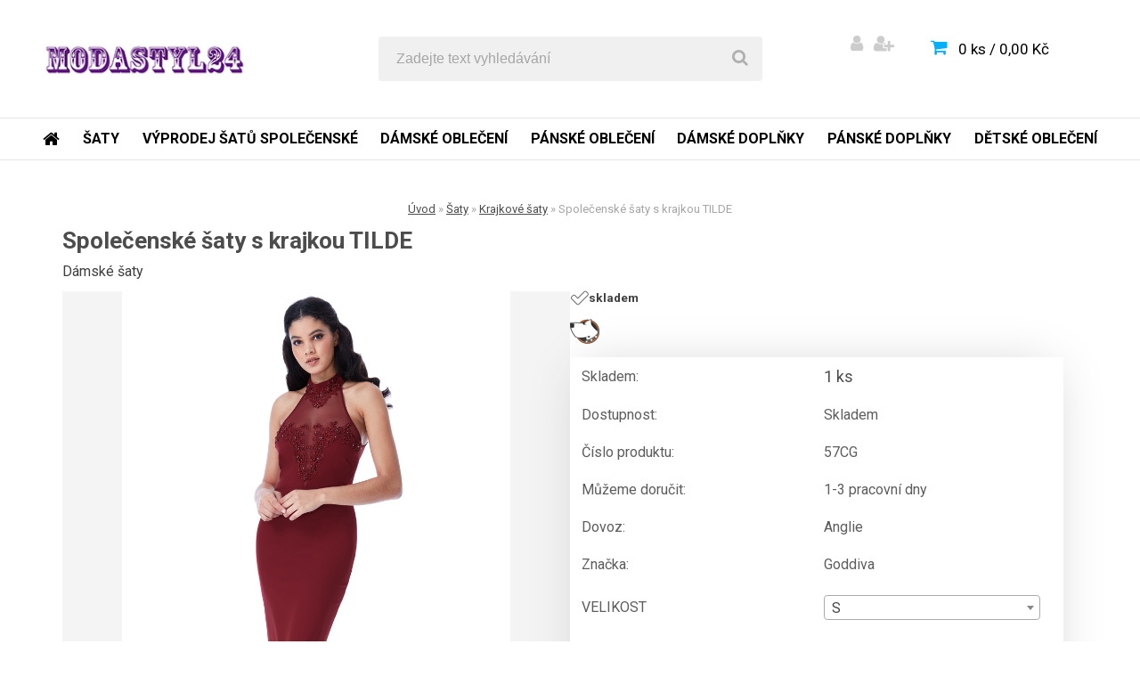

--- FILE ---
content_type: text/html; charset=utf-8
request_url: https://www.modastyl24.cz/Spolecenske-saty-s-krajkou-TILDE-d3223_16212264.htm?tab=description
body_size: 23402
content:

    <!DOCTYPE html>
    <html xmlns:og="http://ogp.me/ns#" xmlns:fb="http://www.facebook.com/2008/fbml" lang="cs" class="tmpl__carbon">
      <head>
          <script>
              window.cookie_preferences = getCookieSettings('cookie_preferences');
              window.cookie_statistics = getCookieSettings('cookie_statistics');
              window.cookie_marketing = getCookieSettings('cookie_marketing');

              function getCookieSettings(cookie_name) {
                  if (document.cookie.length > 0)
                  {
                      cookie_start = document.cookie.indexOf(cookie_name + "=");
                      if (cookie_start != -1)
                      {
                          cookie_start = cookie_start + cookie_name.length + 1;
                          cookie_end = document.cookie.indexOf(";", cookie_start);
                          if (cookie_end == -1)
                          {
                              cookie_end = document.cookie.length;
                          }
                          return unescape(document.cookie.substring(cookie_start, cookie_end));
                      }
                  }
                  return false;
              }
          </script>
                <title>Šaty | Společenské šaty s krajkou TILDE | modastyl24.cz</title>
        <script type="text/javascript">var action_unavailable='action_unavailable';var id_language = 'cs';var id_country_code = 'CZ';var language_code = 'cs-CZ';var path_request = '/request.php';var type_request = 'POST';var cache_break = "2524"; var enable_console_debug = false; var enable_logging_errors = false;var administration_id_language = 'cs';var administration_id_country_code = 'CZ';</script>          <script type="text/javascript" src="//ajax.googleapis.com/ajax/libs/jquery/1.8.3/jquery.min.js"></script>
          <script type="text/javascript" src="//code.jquery.com/ui/1.12.1/jquery-ui.min.js" ></script>
                  <script src="/wa_script/js/jquery.hoverIntent.minified.js?_=2025-01-30-11-13" type="text/javascript"></script>
        <script type="text/javascript" src="/admin/jscripts/jquery.qtip.min.js?_=2025-01-30-11-13"></script>
                  <script src="/wa_script/js/jquery.selectBoxIt.min.js?_=2025-01-30-11-13" type="text/javascript"></script>
                  <script src="/wa_script/js/bs_overlay.js?_=2025-01-30-11-13" type="text/javascript"></script>
        <script src="/wa_script/js/bs_design.js?_=2025-01-30-11-13" type="text/javascript"></script>
        <script src="/admin/jscripts/wa_translation.js?_=2025-01-30-11-13" type="text/javascript"></script>
        <link rel="stylesheet" type="text/css" href="/css/jquery.selectBoxIt.wa_script.css?_=2025-01-30-11-13" media="screen, projection">
        <link rel="stylesheet" type="text/css" href="/css/jquery.qtip.lupa.css?_=2025-01-30-11-13">
        
                  <script src="/wa_script/js/jquery.colorbox-min.js?_=2025-01-30-11-13" type="text/javascript"></script>
          <link rel="stylesheet" type="text/css" href="/css/colorbox.css?_=2025-01-30-11-13">
          <script type="text/javascript">
            jQuery(document).ready(function() {
              (function() {
                function createGalleries(rel) {
                  var regex = new RegExp(rel + "\\[(\\d+)]"),
                      m, group = "g_" + rel, groupN;
                  $("a[rel*=" + rel + "]").each(function() {
                    m = regex.exec(this.getAttribute("rel"));
                    if(m) {
                      groupN = group + m[1];
                    } else {
                      groupN = group;
                    }
                    $(this).colorbox({
                      rel: groupN,
                      slideshow:true,
                       maxWidth: "85%",
                       maxHeight: "85%",
                       returnFocus: false
                    });
                  });
                }
                createGalleries("lytebox");
                createGalleries("lyteshow");
              })();
            });</script>
          <script type="text/javascript">
      function init_products_hovers()
      {
        jQuery(".product").hoverIntent({
          over: function(){
            jQuery(this).find(".icons_width_hack").animate({width: "130px"}, 300, function(){});
          } ,
          out: function(){
            jQuery(this).find(".icons_width_hack").animate({width: "10px"}, 300, function(){});
          },
          interval: 40
        });
      }
      jQuery(document).ready(function(){

        jQuery(".param select, .sorting select").selectBoxIt();

        jQuery(".productFooter").click(function()
        {
          var $product_detail_link = jQuery(this).parent().find("a:first");

          if($product_detail_link.length && $product_detail_link.attr("href"))
          {
            window.location.href = $product_detail_link.attr("href");
          }
        });
        init_products_hovers();
        
        ebar_details_visibility = {};
        ebar_details_visibility["user"] = false;
        ebar_details_visibility["basket"] = false;

        ebar_details_timer = {};
        ebar_details_timer["user"] = setTimeout(function(){},100);
        ebar_details_timer["basket"] = setTimeout(function(){},100);

        function ebar_set_show($caller)
        {
          var $box_name = $($caller).attr("id").split("_")[0];

          ebar_details_visibility["user"] = false;
          ebar_details_visibility["basket"] = false;

          ebar_details_visibility[$box_name] = true;

          resolve_ebar_set_visibility("user");
          resolve_ebar_set_visibility("basket");
        }

        function ebar_set_hide($caller)
        {
          var $box_name = $($caller).attr("id").split("_")[0];

          ebar_details_visibility[$box_name] = false;

          clearTimeout(ebar_details_timer[$box_name]);
          ebar_details_timer[$box_name] = setTimeout(function(){resolve_ebar_set_visibility($box_name);},300);
        }

        function resolve_ebar_set_visibility($box_name)
        {
          if(   ebar_details_visibility[$box_name]
             && jQuery("#"+$box_name+"_detail").is(":hidden"))
          {
            jQuery("#"+$box_name+"_detail").slideDown(300);
          }
          else if(   !ebar_details_visibility[$box_name]
                  && jQuery("#"+$box_name+"_detail").not(":hidden"))
          {
            jQuery("#"+$box_name+"_detail").slideUp(0, function() {
              $(this).css({overflow: ""});
            });
          }
        }

        
        jQuery("#user_icon, #basket_icon").hoverIntent({
          over: function(){
            ebar_set_show(this);
            
          } ,
          out: function(){
            ebar_set_hide(this);
          },
          interval: 40
        });
        
        jQuery("#user_icon").click(function(e)
        {
          if(jQuery(e.target).attr("id") == "user_icon")
          {
            window.location.href = "https://www.modastyl24.cz/jahoda/e-login/";
          }
        });

        jQuery("#basket_icon").click(function(e)
        {
          if(jQuery(e.target).attr("id") == "basket_icon")
          {
            window.location.href = "https://www.modastyl24.cz/jahoda/e-basket/";
          }
        });
      
      });
    </script>        <meta http-equiv="Content-language" content="cs">
        <meta http-equiv="Content-Type" content="text/html; charset=utf-8">
        <meta name="language" content="czech">
        <meta name="keywords" content="společenské,šaty,krajkou,tilde">
        <meta name="description" content="Luxusní dlouhé společenské šaty Značky GODDIVA pro každou slavnostní příležitost - svatbu, ples, večírek atd. Přiléhavé šaty bez rukávů se zapínáním">
        <meta name="revisit-after" content="1 Days">
        <meta name="distribution" content="global">
        <meta name="expires" content="never">
                  <meta name="expires" content="never">
                    <link rel="previewimage" href="https://www.modastyl24.cz/fotky35717/fotos/_vyr__vyrp11_5191DR1237_wine_front_l.jpg" />
          <meta property="og:image" content=" www.facebook.com/modastyl24.cz" />
<meta property="og:image:secure_url" content=" www.facebook.com/modastyl24.cz" />
<meta property="og:image:type" content="image/jpeg" />

<meta name="google-site-verification" content="k8JTXGHn43vQKbb63FRsFBiHmivRZV0fzPv7b1jCkOQ"/>            <meta name="robots" content="index, follow">
                    <link rel="stylesheet" type="text/css" href="/css/lang_dependent_css/lang_cs.css?_=2025-01-30-11-13" media="screen, projection">
                <link rel='stylesheet' type='text/css' href='/wa_script/js/styles.css?_=2025-01-30-11-13'>
        <script language='javascript' type='text/javascript' src='/wa_script/js/javascripts.js?_=2025-01-30-11-13'></script>
        <script language='javascript' type='text/javascript' src='/wa_script/js/check_tel.js?_=2025-01-30-11-13'></script>
          <script src="/assets/javascripts/buy_button.js?_=2025-01-30-11-13"></script>
            <script type="text/javascript" src="/wa_script/js/bs_user.js?_=2025-01-30-11-13"></script>
        <script type="text/javascript" src="/wa_script/js/bs_fce.js?_=2025-01-30-11-13"></script>
        <script type="text/javascript" src="/wa_script/js/bs_fixed_bar.js?_=2025-01-30-11-13"></script>
        <script type="text/javascript" src="/bohemiasoft/js/bs.js?_=2025-01-30-11-13"></script>
        <script src="/wa_script/js/jquery.number.min.js?_=2025-01-30-11-13" type="text/javascript"></script>
        <script type="text/javascript">
            BS.User.id = 35717;
            BS.User.domain = "jahoda";
            BS.User.is_responsive_layout = true;
            BS.User.max_search_query_length = 50;
            BS.User.max_autocomplete_words_count = 5;

            WA.Translation._autocompleter_ambiguous_query = ' Hledavý výraz je pro našeptávač příliš obecný. Zadejte prosím další znaky, slova nebo pokračujte odesláním formuláře pro vyhledávání.';
            WA.Translation._autocompleter_no_results_found = ' Nebyly nalezeny žádné produkty ani kategorie.';
            WA.Translation._error = " Chyba";
            WA.Translation._success = " Nastaveno";
            WA.Translation._warning = " Upozornění";
            WA.Translation._multiples_inc_notify = '<p class="multiples-warning"><strong>Tento produkt je možné objednat pouze v násobcích #inc#. </strong><br><small>Vámi zadaný počet kusů byl navýšen dle tohoto násobku.</small></p>';
            WA.Translation._shipping_change_selected = " Změnit...";
            WA.Translation._shipping_deliver_to_address = " Zásilka bude doručena na zvolenou adresu";

            BS.Design.template = {
              name: "carbon",
              is_selected: function(name) {
                if(Array.isArray(name)) {
                  return name.indexOf(this.name) > -1;
                } else {
                  return name === this.name;
                }
              }
            };
            BS.Design.isLayout3 = true;
            BS.Design.templates = {
              TEMPLATE_ARGON: "argon",TEMPLATE_NEON: "neon",TEMPLATE_CARBON: "carbon",TEMPLATE_XENON: "xenon",TEMPLATE_AURUM: "aurum",TEMPLATE_CUPRUM: "cuprum",TEMPLATE_ERBIUM: "erbium",TEMPLATE_CADMIUM: "cadmium",TEMPLATE_BARIUM: "barium",TEMPLATE_CHROMIUM: "chromium",TEMPLATE_SILICIUM: "silicium",TEMPLATE_IRIDIUM: "iridium",TEMPLATE_INDIUM: "indium",TEMPLATE_OXYGEN: "oxygen",TEMPLATE_HELIUM: "helium",TEMPLATE_FLUOR: "fluor",TEMPLATE_FERRUM: "ferrum",TEMPLATE_TERBIUM: "terbium",TEMPLATE_URANIUM: "uranium",TEMPLATE_ZINCUM: "zincum",TEMPLATE_CERIUM: "cerium",TEMPLATE_KRYPTON: "krypton",TEMPLATE_THORIUM: "thorium",TEMPLATE_ETHERUM: "etherum",TEMPLATE_KRYPTONIT: "kryptonit",TEMPLATE_TITANIUM: "titanium",TEMPLATE_PLATINUM: "platinum"            };
        </script>
                  <script src="/js/progress_button/modernizr.custom.js"></script>
                      <link rel="stylesheet" type="text/css" href="/bower_components/owl.carousel/dist/assets/owl.carousel.min.css" />
            <link rel="stylesheet" type="text/css" href="/bower_components/owl.carousel/dist/assets/owl.theme.default.min.css" />
            <script src="/bower_components/owl.carousel/dist/owl.carousel.min.js"></script>
                    <link rel="stylesheet" type="text/css" href="//static.bohemiasoft.com/jave/style.css?_=2025-01-30-11-13" media="screen">
                    <link rel="stylesheet" type="text/css" href="/css/font-awesome.4.7.0.min.css" media="screen">
          <link rel="stylesheet" type="text/css" href="/sablony/nove/carbon/carbonblue/css/product_var3.css?_=2025-01-30-11-13" media="screen">
                    <link rel="stylesheet"
                type="text/css"
                id="tpl-editor-stylesheet"
                href="/sablony/nove/carbon/carbonblue/css/colors.css?_=2025-01-30-11-13"
                media="screen">

          <meta name="viewport" content="width=device-width, initial-scale=1.0">
          <link rel="stylesheet" 
                   type="text/css" 
                   href="https://static.bohemiasoft.com/custom-css/carbon.css?_1755245326" 
                   media="screen"><style type="text/css">
               <!--#site_logo{
                  width: 275px;
                  height: 100px;
                  background-image: url('/sablony/nove/carbon/carbonblue/images/logo.png?cache_time=1522418090');
                  background-repeat: no-repeat;
                  
                }html body .myheader { 
          
          border: black;
          background-repeat: repeat;
          background-position: 0px 0px;
          
        }#page_background{
                  
                  background-repeat: repeat;
                  background-position: 0px 0px;
                  background-color: transparent;
                }.bgLupa{
                  padding: 0;
                  border: none;
                }

 :root { 
 }
-->
                </style>          <link rel="stylesheet" type="text/css" href="/fotky35717/design_setup/css/user_defined.css?_=1503292016" media="screen, projection">
                    <script type="text/javascript" src="/admin/jscripts/wa_dialogs.js?_=2025-01-30-11-13"></script>
                <script type="text/javascript" src="/wa_script/js/search_autocompleter.js?_=2025-01-30-11-13"></script>
                <link rel="stylesheet" type="text/css" href="/assets/vendor/magnific-popup/magnific-popup.css" />
      <script src="/assets/vendor/magnific-popup/jquery.magnific-popup.js"></script>
      <script type="text/javascript">
        BS.env = {
          decPoint: ",",
          basketFloatEnabled: false        };
      </script>
      <script type="text/javascript" src="/node_modules/select2/dist/js/select2.min.js"></script>
      <script type="text/javascript" src="/node_modules/maximize-select2-height/maximize-select2-height.min.js"></script>
      <script type="text/javascript">
        (function() {
          $.fn.select2.defaults.set("language", {
            noResults: function() {return " Nenalezeny žádné položky"},
            inputTooShort: function(o) {
              var n = o.minimum - o.input.length;
              return " Prosím zadejte #N# nebo více znaků.".replace("#N#", n);
            }
          });
          $.fn.select2.defaults.set("width", "100%")
        })();

      </script>
      <link type="text/css" rel="stylesheet" href="/node_modules/select2/dist/css/select2.min.css" />
      <script type="text/javascript" src="/wa_script/js/countdown_timer.js?_=2025-01-30-11-13"></script>
      <script type="text/javascript" src="/wa_script/js/app.js?_=2025-01-30-11-13"></script>
      <script type="text/javascript" src="/node_modules/jquery-validation/dist/jquery.validate.min.js"></script>

      
          </head>
            <!-- Glami piXel -->
        <script>
            (function(f, a, s, h, i, o, n) {f['GlamiTrackerObject'] = i;
                f[i]=f[i]||function(){(f[i].q=f[i].q||[]).push(arguments)};o=a.createElement(s),
                    n=a.getElementsByTagName(s)[0];o.async=1;o.src=h;n.parentNode.insertBefore(o,n)
            })(window, document, 'script', '//www.glami.cz/js/compiled/pt.js', 'glami');
            glami('create', '4E93421B2C06E1777D50EF0BC199DB7A', 'cz');
            glami('track', 'PageView');
        </script>
        <!-- End Glami piXel -->
          <body class="lang-cs layout3 not-home page-product-detail page-product-3223 basket-empty vat-payer-y alternative-currency-n" >
        <a name="topweb"></a>
        
  <div id="responsive_layout_large"></div><div id="page">    <script type="text/javascript">
      var responsive_articlemenu_name = ' Menu';
      var responsive_eshopmenu_name = ' E-shop';
    </script>
        <div class="myheader">
            <div class="content">
            <div class="logo-wrapper">
            <a id="site_logo" href="//www.modastyl24.cz" class="mylogo" aria-label="Logo"></a>
    </div>
                <div id="search">
      <form name="search" id="searchForm" action="/search-engine.htm" method="GET" enctype="multipart/form-data">
        <label for="q" class="title_left2"> Hľadanie</label>
        <p>
          <input name="slovo" type="text" class="inputBox" id="q" placeholder=" Zadejte text vyhledávání" maxlength="50">
          
          <input type="hidden" id="source_service" value="www.webareal.cz">
        </p>
        <div class="wrapper_search_submit">
          <input type="submit" class="search_submit" aria-label="search" name="search_submit" value="">
        </div>
        <div id="search_setup_area">
          <input id="hledatjak2" checked="checked" type="radio" name="hledatjak" value="2">
          <label for="hledatjak2">Hledat ve zboží</label>
          <br />
          <input id="hledatjak1"  type="radio" name="hledatjak" value="1">
          <label for="hledatjak1">Hledat v článcích</label>
                    <script type="text/javascript">
            function resolve_search_mode_visibility()
            {
              if (jQuery('form[name=search] input').is(':focus'))
              {
                if (jQuery('#search_setup_area').is(':hidden'))
                {
                  jQuery('#search_setup_area').slideDown(400);
                }
              }
              else
              {
                if (jQuery('#search_setup_area').not(':hidden'))
                {
                  jQuery('#search_setup_area').slideUp(400);
                }
              }
            }

            $('form[name=search] input').click(function() {
              this.focus();
            });

            jQuery('form[name=search] input')
                .focus(function() {
                  resolve_search_mode_visibility();
                })
                .blur(function() {
                  setTimeout(function() {
                    resolve_search_mode_visibility();
                  }, 1000);
                });

          </script>
                  </div>
      </form>
    </div>
          </div>
          </div>
    <div id="page_background">      <div class="hack-box"><!-- HACK MIN WIDTH FOR IE 5, 5.5, 6  -->
                  <div id="masterpage" ><!-- MASTER PAGE -->
              <div id="header">          </div><!-- END HEADER -->
          
  <div id="ebar" class="" >        <div id="ebar_set">
                <div id="user_icon">

                            <div id="user_detail">
                    <div id="user_arrow_tag"></div>
                    <div id="user_content_tag">
                        <div id="user_content_tag_bg">
                            <a href="/jahoda/e-login/"
                               class="elink user_login_text"
                                title="Přihlášení">
                               Přihlášení                            </a>
                            <a href="/jahoda/e-register/"
                               class="elink user-logout user_register_text"
                                title="Nová registrace">
                               Nová registrace                            </a>
                        </div>
                    </div>
                </div>
            
        </div>
        
                <div id="basket_icon" >
            <div id="basket_detail">
                <div id="basket_arrow_tag"></div>
                <div id="basket_content_tag">
                    <a id="quantity_tag" href="/jahoda/e-basket" rel="nofollow" class="elink">0 ks / 0,00&nbsp;Kč</a>
                                    </div>
            </div>
        </div>
                <a id="basket_tag"
           href="jahoda/e-basket"
           rel="nofollow"
           class="elink">
            <span id="basket_tag_left">&nbsp;</span>
            <span id="basket_tag_right">
                0 ks            </span>
        </a>
                </div></div>          <div id="aroundpage"><!-- AROUND PAGE -->
            
      <!-- LEFT BOX -->
      <div id="left-box">
              <div class="menu-typ-1" id="left_eshop">
                <p class="title_left_eshop">E-shop</p>
          
        <div id="inleft_eshop">
          <div class="leftmenu2">
                <ul class="root-eshop-menu">
            <li class="new-tmpl-home-button">
        <a href="//www.modastyl24.cz">
          <i class="fa fa-home" aria-hidden="true"></i>
        </a>
      </li>
              <li class="leftmenuDef category-menu-41 category-menu-order-1 category-menu-odd remove_point">
          <a href="/https/www-modastyl24-cz/Saty-c41-0-1-htm">            <strong>
              Šaty            </strong>
            </a>        </li>

            <ul class="eshop-submenu level-2">
            <li class="new-tmpl-home-button">
        <a href="//">
          <i class="fa fa-home" aria-hidden="true"></i>
        </a>
      </li>
              <li class="leftmenu2sub category-submenu-454 masonry_item remove_point">
          <a href="/https/www-modastyl24-cz/Retro-saty-c41-454-2-htm">            <strong>
              Retro šaty            </strong>
            </a>        </li>

                <li class="leftmenu2sub category-submenu-455 masonry_item remove_point">
          <a href="/https/www-modastyl24-cz/Plesove-saty-c41-455-2-htm">            <strong>
              Plesové šaty            </strong>
            </a>        </li>

                <li class="leftmenu2sub category-submenu-460 masonry_item remove_point">
          <a href="/https/www-modastyl24-cz/Saty-pro-plnostihle-c41-460-2-htm">            <strong>
              Šaty pro plnoštíhlé            </strong>
            </a>        </li>

                <li class="leftmenu2sub category-submenu-463 masonry_item remove_point">
          <a href="/Svatebni-saty-c41_463_2.htm">            <strong>
              Svatební šaty            </strong>
            </a>        </li>

                <li class="leftmenu2sub category-submenu-466 masonry_item remove_point">
          <a href="/Spolecenske-saty-c41_466_2.htm">            <strong>
              Společenské šaty            </strong>
            </a>        </li>

                <li class="leftmenu2Act category-submenu-469 masonry_item remove_point">
          <a href="/Krajkove-saty-c41_469_2.htm">            <strong>
              Krajkové šaty            </strong>
            </a>        </li>

                <li class="leftmenu2sub category-submenu-472 masonry_item remove_point">
          <a href="/Letni-saty-c41_472_2.htm">            <strong>
              Letní šaty            </strong>
            </a>        </li>

                <li class="leftmenu2sub category-submenu-481 masonry_item remove_point">
          <a href="/Tehotenske-saty-c41_481_2.htm">            <strong>
              Těhotenské šaty            </strong>
            </a>        </li>

            </ul>
      <style>
        #left-box .remove_point a::before
        {
          display: none;
        }
      </style>
            <li class="leftmenuDef category-menu-34 category-menu-order-2 category-menu-even remove_point">
          <a href="/VYPRODEJ-SATU-SPOLECENSKE-c34_0_1.htm">            <strong>
              VÝPRODEJ ŠATŮ SPOLEČENSKÉ            </strong>
            </a>        </li>

                <li class="leftmenuDef category-menu-27 category-menu-order-3 category-menu-odd remove_point">
          <a href="/DAMSKE-OBLECENI-c27_0_1.htm">            <strong>
              DÁMSKÉ OBLEČENÍ            </strong>
            </a>        </li>

                <li class="leftmenuDef category-menu-29 category-menu-order-4 category-menu-even remove_point">
          <a href="/PANSKE-OBLECENI-c29_0_1.htm">            <strong>
              PÁNSKÉ OBLEČENÍ            </strong>
            </a>        </li>

                <li class="leftmenuDef category-menu-28 category-menu-order-5 category-menu-odd remove_point">
          <a href="/Damske-doplnky-c28_0_1.htm">            <strong>
              Dámské doplňky            </strong>
            </a>        </li>

                <li class="leftmenuDef category-menu-39 category-menu-order-6 category-menu-even remove_point">
          <a href="/Panske-doplnky-c39_0_1.htm">            <strong>
              Pánské doplňky            </strong>
            </a>        </li>

                <li class="leftmenuDef category-menu-43 category-menu-order-7 category-menu-odd remove_point">
          <a href="/DETSKE-OBLECENI-c43_0_1.htm">            <strong>
              DĚTSKÉ OBLEČENÍ            </strong>
            </a>        </li>

            </ul>
      <style>
        #left-box .remove_point a::before
        {
          display: none;
        }
      </style>
              </div>
        </div>

        
        <div id="footleft1">
                  </div>

            </div>
            </div><!-- END LEFT BOX -->
      <div class="ds-center">      <div id="right-box"><!-- RIGHT BOX2 -->
              </div><!-- END RIGHT BOX -->
      </div>

            <hr class="hide">
                        <div id="centerpage2"><!-- CENTER PAGE -->
              <div id="incenterpage2"><!-- in the center -->
                        
        <!-- Glami piXel -->
        <script>
        glami('track', 'ViewContent', {
            content_type: 'product',
            item_ids: ['3223'], 
            product_names: ['Společenské šaty s krajkou TILDE'] 
        });
        </script>
        <!-- End Glami piXel -->
        <script type="text/javascript">
  var product_information = {
    id: '3223',
    name: 'Společenské šaty s krajkou TILDE',
    brand: '',
    price: '1899',
    category: 'Krajkové šaty',
  'variant': 'S, VÍNOVÁ',
    is_variant: true,
    variant_id: 16212264  };
</script>
        <div id="fb-root"></div>
    <script>(function(d, s, id) {
            var js, fjs = d.getElementsByTagName(s)[0];
            if (d.getElementById(id)) return;
            js = d.createElement(s); js.id = id;
            js.src = "//connect.facebook.net/ cs_CZ/all.js#xfbml=1&appId=";
            fjs.parentNode.insertBefore(js, fjs);
        }(document, 'script', 'facebook-jssdk'));</script>
      <script type="application/ld+json">
      {
        "@context": "http://schema.org",
        "@type": "Product",
                "name": "Společenské šaty s krajkou TILDE",
        "description": "Luxusní dlouhé společenské šaty Značky GODDIVA pro každou slavnostní příležitost - svatbu, ples, večírek atd. Přiléhavé šaty",
                "image": ["https://www.modastyl24.cz/fotky35717/fotos/_vyr__vyrp11_5191DR1237_wine_front_l.jpg",
"https://www.modastyl24.cz/fotky35717/fotos/_vyrp11_3223_vyrp11_5191DR1237_wine_front_l.jpg",
"https://www.modastyl24.cz/fotky35717/fotos/_vyrp12_3223_vyrp12_5191DR1237_wine_back_l.jpg",
"https://www.modastyl24.cz/fotky35717/fotos/_vyrp13_3223_vyrp13_5191DR1237_wine_dt_l.jpg"],
                "gtin13": "",
        "mpn": "",
        "sku": "57CG",
        "brand": "Goddiva",

        "offers": {
            "@type": "Offer",
            "availability": "https://schema.org/InStock",
            "price": "1899.00",
"priceCurrency": "CZK",
"priceValidUntil": "2036-01-30",
            "url": "https://www.modastyl24.cz/Spolecenske-saty-s-krajkou-TILDE-d3223_16212264.htm?tab=description"
        }
      }
</script>
              <script type="application/ld+json">
{
    "@context": "http://schema.org",
    "@type": "BreadcrumbList",
    "itemListElement": [
    {
        "@type": "ListItem",
        "position": 1,
        "item": {
            "@id": "https://www.modastyl24.cz",
            "name": "Home"
            }
    },     {
        "@type": "ListItem",
        "position": 2,
        "item": {
            "@id": "https://www.modastyl24.cz/Saty-c41_0_1.htm",
            "name": "Šaty"
        }
        },
     {
        "@type": "ListItem",
        "position": 3,
        "item": {
            "@id": "https://www.modastyl24.cz/Krajkove-saty-c41_469_2.htm",
            "name": "Krajkové šaty"
        }
        },
    {
        "@type": "ListItem",
        "position": 4,
        "item": {
            "@id": "https://www.modastyl24.cz/Spolecenske-saty-s-krajkou-TILDE-d3223_16212264.htm?tab=description",
            "name": "Společenské šaty s krajkou TILDE"
    }
    }
]}
</script>
          <script type="text/javascript" src="/wa_script/js/bs_variants.js?date=2462013"></script>
  <script type="text/javascript" src="/wa_script/js/rating_system.js"></script>
  <script type="text/javascript">
    <!--
    $(document).ready(function () {
      BS.Variants.register_events();
      BS.Variants.id_product = 3223;
    });

    function ShowImage2(name, width, height, domen) {
      window.open("/wa_script/image2.php?soub=" + name + "&domena=" + domen, "", "toolbar=no,scrollbars=yes,location=no,status=no,width=" + width + ",height=" + height + ",resizable=1,screenX=20,screenY=20");
    }
    ;
    // --></script>
  <script type="text/javascript">
    <!--
    function Kontrola() {
      if (document.theForm.autor.value == "") {
        document.theForm.autor.focus();
        BS.ui.popMessage.alert("Musíte vyplnit své jméno");
        return false;
      }
      if (document.theForm.email.value == "") {
        document.theForm.email.focus();
        BS.ui.popMessage.alert("Musíte vyplnit svůj email");
        return false;
      }
      if (document.theForm.titulek.value == "") {
        document.theForm.titulek.focus();
        BS.ui.popMessage.alert("Vyplňte název příspěvku");
        return false;
      }
      if (document.theForm.prispevek.value == "") {
        document.theForm.prispevek.focus();
        BS.ui.popMessage.alert("Zadejte text příspěvku");
        return false;
      }
      if (document.theForm.captcha.value == "") {
        document.theForm.captcha.focus();
        BS.ui.popMessage.alert("Opište bezpečnostní kód");
        return false;
      }
      if (jQuery("#captcha_image").length > 0 && jQuery("#captcha_input").val() == "") {
        jQuery("#captcha_input").focus();
        BS.ui.popMessage.alert("Opiště text z bezpečnostního obrázku");
        return false;
      }

      }

      -->
    </script>
          <script type="text/javascript" src="/wa_script/js/detail.js?date=2022-06-01"></script>
          <script type="text/javascript">
      product_price = "1899";
    product_price_non_ceil =   "1899";
    currency = "Kč";
    currency_position = "1";
    tax_subscriber = "a";
    ceny_jak = "0";
    desetiny = "2";
    dph = "21";
    currency_second = "";
    currency_second_rate = "0";
    lang = "";    </script>
          <script>
          related_click = false;
          $(document).ready(function () {
              $(".buy_btn").on("click", function(){
                    related_click = true;
              });

              $("#buy_btn, #buy_prg").on("click", function () {
                  var variant_selected_reload = false;
                  var url = window.location.href;
                  if (url.indexOf('?variant=not_selected') > -1)
                  {
                      url = window.location.href;
                  }
                  else
                  {
                      url = window.location.href + "?variant=not_selected";
                  }
                  if ($("#1SelectBoxIt").length !== undefined)
                  {
                      var x = $("#1SelectBoxIt").attr("aria-activedescendant");
                      if (x == 0)
                      {
                          variant_selected_reload = true;
                          document.cookie = "variantOne=unselected;path=/";
                      }
                      else
                      {
                          var id_ciselnik = $("#1SelectBoxItOptions #" + x).attr("data-val");
                          document.cookie = "variantOne=" + id_ciselnik + ";path=/";
                      }
                  }
                  else if ($("#1SelectBoxItText").length !== undefined)
                  {
                      var x = $("#1SelectBoxItText").attr("data-val");
                      if (x == 0)
                      {
                          variant_selected_reload = true;
                          document.cookie = "variantOne=unselected;path=/";
                      }
                      else
                      {
                          var id_ciselnik = $("#1SelectBoxItOptions #" + x).attr("data-val");
                          document.cookie = "variantOne=" + id_ciselnik + ";path=/";
                      }
                  }
                  if ($("#2SelectBoxIt").length !== undefined)
                  {
                      var x = $("#2SelectBoxIt").attr("aria-activedescendant");
                      if (x == 0)
                      {
                          variant_selected_reload = true;
                          document.cookie = "variantTwo=unselected;path=/";
                      }
                      else
                      {
                          var id_ciselnik = $("#2SelectBoxItOptions #" + x).attr("data-val");
                          document.cookie = "variantTwo=" + id_ciselnik + ";path=/";
                      }
                  }
                  else if ($("#2SelectBoxItText").length !== undefined)
                  {
                      var x = $("#2SelectBoxItText").attr("data-val");
                      if (x == 0)
                      {
                          variant_selected_reload = true;
                          document.cookie = "variantTwo=unselected;path=/";
                      }
                      else
                      {
                          var id_ciselnik = $("#2SelectBoxItOptions #" + x).attr("data-val");
                          document.cookie = "variantTwo=" + id_ciselnik + ";path=/";
                      }
                  }
                  if ($("#3SelectBoxIt").length !== undefined)
                  {
                      var x = $("#3SelectBoxIt").attr("aria-activedescendant");
                      if (x == 0)
                      {
                          variant_selected_reload = true;
                          document.cookie = "variantThree=unselected;path=/";
                      }
                      else
                      {
                          var id_ciselnik = $("#3SelectBoxItOptions #" + x).attr("data-val");
                          document.cookie = "variantThree=" + id_ciselnik + ";path=/";
                      }
                  }
                  else if ($("#3SelectBoxItText").length !== undefined)
                  {
                      var x = $("#3SelectBoxItText").attr("data-val");
                      if (x == 0)
                      {
                          variant_selected_reload = true;
                          document.cookie = "variantThree=unselected;path=/";
                      }
                      else
                      {
                          var id_ciselnik = $("#3SelectBoxItOptions #" + x).attr("data-val");
                          document.cookie = "variantThree=" + id_ciselnik + ";path=/";
                      }
                  }
                  if(variant_selected_reload == true)
                  {
                      jQuery("input[name=variant_selected]").remove();
                      window.location.replace(url);
                      return false;
                  }
              });
          });
      </script>
          <div id="wherei"><!-- wherei -->
            <p>
        <a href="/">Úvod</a>
        <span class="arrow">&#187;</span>
                           <a href="/Saty-c41_0_1.htm">Šaty</a>
                           <span class="arrow">&#187;</span>
                           <a href="/Krajkove-saty-c41_469_2.htm">Krajkové šaty</a>
                            <span class="arrow">&#187;</span>        <span class="active">Společenské šaty s krajkou TILDE</span>
      </p>
    </div><!-- END wherei -->
    <pre></pre>
        <div class="product-detail-container in-stock-y" > <!-- MICRODATA BOX -->
              <h1>Společenské šaty s krajkou TILDE</h1>
              <div class="detail-box-product" data-idn="208192125"><!--DETAIL BOX -->
                  <div class="product-status-place"><h2 class="second-product-name">Dámské šaty</h2>    <p class="product-status">
          </p>
    </div>                <div class="col-l"><!-- col-l-->
                        <div class="image"><!-- image-->
                                <a href="/fotky35717/fotos/_vyr__vyrp11_5191DR1237_wine_front_l.jpg"
                   rel="lytebox"
                   title="Společenské šaty s krajkou TILDE"
                   aria-label="Společenské šaty s krajkou TILDE">
                    <span class="img" id="magnify_src">
                      <img                               id="detail_src_magnifying_small"
                              src="/fotky35717/fotos/_vyr__vyrp11_5191DR1237_wine_front_l.jpg"
                              width="200" border=0
                              alt="Společenské šaty s krajkou TILDE"
                              title="Společenské šaty s krajkou TILDE">
                    </span>
                                        <span class="image_foot"><span class="ico_magnifier"
                                                     title="Společenské šaty s krajkou TILDE">&nbsp;</span></span>
                      
                                    </a>
                            </div>
              <!-- END image-->
              <div class="break"></div>
                      </div><!-- END col-l-->
        <div class="box-spc"><!-- BOX-SPC -->
          <div class="col-r"><!-- col-r-->
                          <div class="stock_yes">skladem</div>
                          <div class="break"><p>&nbsp;</p></div>
                          <div class="watchdog_opener watchdog_icon1"><a href="#" id="open_watch_dog"
                                                             title="Hlídací pes"><img
                          src="/images/watch_dog_small.png" alt="Hlídací pes"/></a></div>
                                      <div class="detail-info"><!-- detail info-->
              <form style="margin: 0pt; padding: 0pt; vertical-align: bottom;"
                    action="/buy-product.htm?pid=3223" method="post">
                                <table class="cart" width="100%">
                  <col>
                  <col width="9%">
                  <col width="14%">
                  <col width="14%">
                  <tbody>
                                      <tr class="before_variants product-stock">
                      <td width="35%" class="product-stock-text">Skladem:</td>
                      <td colspan="3" width="65%" class="price-value def_color product-stock-value">
                        <span class="fleft">
                            1 ks                        </span>
                        <input type="hidden" name="stock"
                               value="1">
                      </td>
                    </tr>
                                        <tr class="before_variants stock-line stock-line-stock_yes">
                      <td class="stock-label" width="35%">Dostupnost:</td>
                      <td colspan="3" width="65%" class="prices stock-cell">
                        <span class="fleft stock-text">Skladem</span>
                        <input type="hidden" name="availability"
                               value="Skladem">
                      </td>
                    </tr>
                                        <tr class="before_variants product-number">
                      <td width="35%" class="product-number-text">Číslo produktu: </td>
                      <td colspan="3" width="65%" class="prices product-number-text"><span class="fleft">
                            57CG</span>
                        <input type="hidden" name="number"
                               value="57CG">
                      </td>
                    </tr>
                                          <tr class="before_variants product-variants-1">
                        <td width="35%"
                            class="product-variants-text-1">Můžeme doručit:  </td>
                        <td colspan="3" width="65%" class="product-variants-value-1">
                                                            <span class="fleft">
                                    1-3 pracovní dny                                </span>
                                                          <input type="hidden"
                                 name="Můžeme doručit"
                                 value="1-3 pracovní dny">
                        </td>
                      </tr>
                                            <tr class="before_variants product-variants-2">
                        <td width="35%"
                            class="product-variants-text-2">Dovoz:  </td>
                        <td colspan="3" width="65%" class="product-variants-value-2">
                                                            <span class="fleft">
                                    Anglie                                </span>
                                                          <input type="hidden"
                                 name="Dovoz"
                                 value="Anglie">
                        </td>
                      </tr>
                                            <tr class="before_variants product-variants-3">
                        <td width="35%"
                            class="product-variants-text-3">Značka:  </td>
                        <td colspan="3" width="65%" class="product-variants-value-3">
                                                            <span class="fleft">
                                    Goddiva                                </span>
                                                          <input type="hidden"
                                 name="Značka"
                                 value="Goddiva">
                        </td>
                      </tr>
                                            <tr>
                        <td>VELIKOST</td>
                          
                          <td colspan="3" width="36%" class="prices ">
                            <span class="fleft">
                              <select name="1" id="1"
                                      class="variant public-select2-styled">
                                <option value="0" >Vyberte (4)</option>
                                                                    <option value="2" selected="selected">S</option>
                                                                        <option value="3">M</option>
                                                                        <option value="4">L</option>
                                                                        <option value="5">XL</option>
                                                                  </select>
                            </span>
                          </td>
                      </tr>
                                            <tr>
                        <td>BARVA</td>
                          
                          <td colspan="3" width="36%" class="prices ">
                            <span class="fleft">
                              <select name="2" id="2"
                                      class="variant public-select2-styled">
                                <option value="0" >Vyberte (1)</option>
                                                                    <option value="109" selected="selected">VÍNOVÁ</option>
                                                                  </select>
                            </span>
                          </td>
                      </tr>
                      
                          <tr class="product-total-vat">
                        <td class="name-price-novat product-total-text">naše cena bez DPH                          :
                        </td>
                        <td colspan="3" class="prices product-total-value">
                              <span class="price-novat fleft">
      1&nbsp;569,42&nbsp;Kč    </span>
    <input type="hidden" name="nase_cena" value="">
                            </td>
                      </tr>
                                            <tr class="total">
                        <td class="price-desc left">naše cena s DPH (21&nbsp;%):</td>
                        <td colspan="3" class="prices">
                          <div align="left" >
                                <span class="price-vat" content="CZK">
     <span class="price-value def_color" content="1899,00">
        1&nbsp;899,00&nbsp;Kč     </span>
    </span>
    <input type="hidden" name="nase_cena" value="">
                              </div>
                        </td>
                      </tr>
                                          <tr class="product-cart-info">
                      <td colspan="4">
                            <div class="fleft product-cart-info-text"><br>do košíku:</div>
    <div class="fright textright product-cart-info-value">
                          <input value="1" name="kusy" id="kusy" maxlength="6" size="6" type="text" data-product-info='{"count_type":0,"multiples":0}' class="quantity-input"  aria-label="kusy">
                <span class="count">&nbsp;
        ks      </span>&nbsp;
                        <input type="submit"
                 id="buy_btn"
                 class="product-cart-btn buy-button-action buy-button-action-17"
                 data-id="3223"
                 data-variant-id="16212264"
                 name="send_submit"
                 value="Koupit"
          >
          <input type="hidden" id="buy_click" name="buy_click" value="detail">
                      <br>
                </div>
                          </td>
                    </tr>
                                    </tbody>
                </table>
                <input type="hidden" name="variant_selected" value="16212264" /><input type="hidden" name="null_variant_value" value="S, VÍNOVÁ" /><input type="hidden" name="pageURL" value ="http://www.modastyl24.cz/Spolecenske-saty-s-krajkou-TILDE-d3223_16212264.htm?tab=description">              </form>
            </div><!-- END detail info-->
            <div class="break"></div>
          </div><!-- END col-r-->
        </div><!-- END BOX-SPC -->
              </div><!-- END DETAIL BOX -->
    </div><!-- MICRODATA BOX -->
    <div class="break"></div>
        <!--  more photo-->
    <div class="photogall">
              <a href="/fotky35717/fotos/_vyrp11_3223_vyrp11_5191DR1237_wine_front_l.jpg"
           rel="lyteshow[1]"
           class="image"
           title="1 - 1"
           aria-label="Společenské šaty s krajkou TILDE"
        >
            <img src="/fotky35717/fotos/_vyrp11_3223_vyrp11_5191DR1237_wine_front_l.jpg" width="140" border=0 alt="Společenské šaty s krajkou TILDE">
        </a>
                <a href="/fotky35717/fotos/_vyrp12_3223_vyrp12_5191DR1237_wine_back_l.jpg"
           rel="lyteshow[1]"
           class="image"
           title="1 - 2"
           aria-label="Společenské šaty s krajkou TILDE"
        >
            <img src="/fotky35717/fotos/_vyrp12_3223_vyrp12_5191DR1237_wine_back_l.jpg" width="140" border=0 alt="Společenské šaty s krajkou TILDE">
        </a>
                <a href="/fotky35717/fotos/_vyrp13_3223_vyrp13_5191DR1237_wine_dt_l.jpg"
           rel="lyteshow[1]"
           class="image"
           title="1 - 3"
           aria-label="Společenské šaty s krajkou TILDE"
        >
            <img src="/fotky35717/fotos/_vyrp13_3223_vyrp13_5191DR1237_wine_dt_l.jpg" width="140" border=0 alt="Společenské šaty s krajkou TILDE">
        </a>
            </div>
    <!-- END more photo-->
          <div class="break"></div>
          <a name="anch1"></a>
    <div class="aroundbookmark"><!-- AROUND bookmark-->
    <ul class="bookmark"><!-- BOOKMARKS-->
    <li class="selected"><a rel="nofollow" href="/Spolecenske-saty-s-krajkou-TILDE-d3223_16212264.htm?tab=description#anch1">Kompletní specifikace</a></li><li ><a rel="nofollow" href="/Spolecenske-saty-s-krajkou-TILDE-d3223_16212264.htm?tab=download#anch1">Ke stažení</a></li><li ><a rel="nofollow" href="/Spolecenske-saty-s-krajkou-TILDE-d3223_16212264.htm?tab=related#anch1">Související zboží</a></li><li ><a rel="nofollow" href="/Spolecenske-saty-s-krajkou-TILDE-d3223_16212264.htm?tab=comment#anch1">Komentáře (0)</a></li><li ><a rel="nofollow" href="/Spolecenske-saty-s-krajkou-TILDE-d3223_16212264.htm?tab=parameters#anch1">Parametry</a></li>    </ul>
    <div class="part selected" id="description"><!--description-->
    <div class="spc">
    <p>Luxusní dlouhé společenské šaty Značky GODDIVA pro každou slavnostní příležitost - svatbu, ples, večírek atd. Přiléhavé šaty bez rukávů se zapínáním na dva knoflíčky vzadu za krkem, na boku skrytý zip pro snadnější oblékání, vpředu ozdobeno krajkou a našitými korálky. Šaty vytváří dokonalou siluetu a budete v nich vypadat opravdu krásně.</p>
<p> </p>
<p>Materiál: 95% polyester, 5% elastan</p>
<p>Barva: vínová</p>
<div>
<div>
<p> </p>
<div>
<div>
<p> </p>
<table border="1" cellspacing="0" cellpadding="0">
<tbody>
<tr>
<td width="51">
<p>EU</p>
</td>
<td width="51">
<p>US</p>
</td>
<td width="51">
<p>AU</p>
<p>UK</p>
</td>
<td width="117">
<p>Prsa</p>
</td>
<td width="117">
<p>Pas</p>
</td>
<td width="117">
<p>Boky</p>
</td>
<td width="66">
<p>Délka</p>
</td>
</tr>
<tr>
<td width="51">
<p>S(36)</p>
</td>
<td width="51">
<p>06</p>
</td>
<td width="51">
<p>08</p>
</td>
<td width="117">
<p>85-88 cm</p>
</td>
<td width="117">
<p>62-69 cm</p>
</td>
<td width="117">
<p>90-95 cm</p>
</td>
<td width="66">
<p>155 cm</p>
</td>
</tr>
<tr>
<td width="51">
<p>M(38)</p>
</td>
<td width="51">
<p>08</p>
</td>
<td width="51">
<p>10</p>
</td>
<td width="117">
<p>87-90 cm</p>
</td>
<td width="117">
<p>68-74 cm</p>
</td>
<td width="117">
<p>94-98 cm</p>
</td>
<td width="66">
<p>155 cm</p>
</td>
</tr>
<tr>
<td width="51">
<p>L(40)</p>
</td>
<td width="51">
<p>10</p>
</td>
<td width="51">
<p>12</p>
</td>
<td width="117">
<p>90-93 cm</p>
</td>
<td width="117">
<p>72-78 cm</p>
</td>
<td width="117">
<p>96-102 cm</p>
</td>
<td width="66">
<p>155 cm</p>
</td>
</tr>
<tr>
<td width="51">
<p>XL(42)</p>
</td>
<td width="51">
<p>12</p>
</td>
<td width="51">
<p>14</p>
</td>
<td width="117">
<p>92-97 cm</p>
</td>
<td width="117">
<p>76-81 cm</p>
</td>
<td width="117">
<p>98-106 cm</p>
</td>
<td width="66">
<p>155 cm</p>
</td>
</tr>
</tbody>
</table>
</div>
<p> </p>
</div>
<p> </p>
</div>
</div>    </div>
  </div><!-- END description-->
<div class="part bookmark-hide"  id="comment"><!--comment -->
    <script type="text/javascript">
<!--
function Kontrola ()
{
   if (document.theForm.autor.value == "")
   {
      document.theForm.autor.focus();
      BS.ui.popMessage.alert("Musíte vyplnit své jméno");
      return false;
   }
   if (document.theForm.email2.value == "")
   {
      document.theForm.email2.focus();
      BS.ui.popMessage.alert("Musíte vyplnit svůj email");
      return false;
   }
   if (document.theForm.titulek.value == "")
   {
      document.theForm.titulek.focus();
      BS.ui.popMessage.alert("Vyplňte název příspěvku");
      return false;
   }
   if (document.theForm.prispevek.value == "")
   {
      document.theForm.prispevek.focus();
      BS.ui.popMessage.alert("Zadejte text příspěvku");
      return false;
   }
        if(!document.theForm.comment_gdpr_accept.checked)
     {
       BS.ui.popMessage.alert(" Je nutné odsouhlasit zpracování osobních údajů");
       return false;
     }
         if(jQuery("#captcha_image").length > 0 && jQuery("#captcha_input").val() == ""){
     jQuery("#captcha_input").focus();
     BS.ui.popMessage.alert("Opiště text z bezpečnostního obrázku");
     return false;
   }
}
-->
</script>
  <a name="anch13223"></a>
  <div class="spc">
    <h4>NÁZORY A DOTAZY NÁVŠTĚVNÍKŮ</h4>
  <table width="100%" cellspacing=0 cellpadding=2 border=0 class="comments" >
  <tr ><td colspan=4 >Nebyl zatím přidán žádný názor. Přidejte svůj názor nebo dotaz jako první.  <br>
  <p class="fright"><a class="button_new_discussion wa-button" rel="nofollow" href="/Spolecenske-saty-s-krajkou-TILDE-d3223.htm?action=add_comment#anch13223">
      Přidat komentář</a></p>
  </td></tr>  </table>
  </div><!--END spc -->

  </div><!-- END comment -->

<div class="part bookmark-hide" id="parameters"><!--parameters-->
    <div class="spc">
    <table class="comments detail_params_tables" id="parameters_table_tab" cellspacing="0" cellpadding="0">        <tr class="light params_row" id="parameter_row_656831">
          <td class="param_name_cells">Velikost:  </td>
          <td class="param_value_cells" colspan="3" width="65%">
                          <span class="param_values">S</span>
                        <input type="hidden" name="Velikost" value="S">
          </td>
        </tr>
                <tr class="dark params_row" id="parameter_row_656832">
          <td class="param_name_cells">Barva:  </td>
          <td class="param_value_cells" colspan="3" width="65%">
                          <span class="param_values">VÍNOVÁ</span>
                        <input type="hidden" name="Barva" value="VÍNOVÁ">
          </td>
        </tr>
                <tr class="light params_row" id="parameter_row_656847">
          <td class="param_name_cells">Délka šatů:  </td>
          <td class="param_value_cells" colspan="3" width="65%">
                          <span class="param_values">dlouhé</span>
                        <input type="hidden" name="Délka šatů" value="dlouhé">
          </td>
        </tr>
                <tr class="dark params_row" id="parameter_row_656849">
          <td class="param_name_cells">Délka rukávu:  </td>
          <td class="param_value_cells" colspan="3" width="65%">
                          <span class="param_values">bez rukávu</span>
                        <input type="hidden" name="Délka rukávu" value="bez rukávu">
          </td>
        </tr>
                <tr class="light params_row" id="parameter_row_781092">
          <td class="param_name_cells">Glami%materiál:  </td>
          <td class="param_value_cells" colspan="3" width="65%">
                          <span class="param_values">{{polyester,95%}},{{elasten,5%}}</span>
                        <input type="hidden" name="Glami%materiál" value="{{polyester,95%}},{{elasten,5%}}">
          </td>
        </tr>
        </table>    </div>
  </div><!-- END parameters-->
    </div><!-- END AROUND bookmark , BOOKMARKS -->
      <br>    <ul class="bookmark"><!-- BOOKMARKS-->
      <li class=" selected"><a>Naposledy prohlížené produkty</a></li>
    </ul>
    <div class="under_bookm"></div>
    <div class="break"></div>
        <div          class="product tab_img160 image_first one-preview-image in-stock-y"
         data-name="Dámské plavky/bikiny "
         data-id="3549"
        >
            <!-- PRODUCT BOX -->
      <div class="productBody">
                  <div class="img_box">
            <a href="/Damske-plavky-bikiny-d3549.htm"
               data-id="3549"
               data-location="category_page"
               data-variant-id="0"
               class="product-box-link"
            >
              <img  alt="Dámské plavky/bikiny "
                 title="Dámské plavky/bikiny "
                 rel="3549"
                 src="/fotky35717/fotos/_vyr_3549_vyrp11_4885nove2-003.jpg"
                 class="">
                            <img src="/images/empty.gif" width="130" height="40" alt="empty"></a>
                      </div>
                      <div class="productTitle">
              <div class="productTitleContent">
                <a href="/Damske-plavky-bikiny-d3549.htm"
                                       data-id="3549"
                   data-location="category_page"
                   data-variant-id="0"
                   class="product-box-link"
                >Dámské plavky/bikiny </a>
              </div>
                          </div>
                    <div class="break"></div>
                        <div class="productPriceBox" >
                    <div class="productPriceSmall">&nbsp;</div><br>
          <div class="productPrice">
                        <span class="our_price_text">naše cena</span> <span class="product_price_text">299,00&nbsp;Kč</span>          </div><br>
                      <div class="stock_yes">skladem</div>
                    </div>
        <div class="clear"></div>
      </div>
      <div class="productFooter">
        <div class="productFooterContent">
                    </div>
              </div>
          </div>
    <hr class="hide">            <hr class="hide">
          <div          class="product tab_img160 image_first one-preview-image in-stock-y"
         data-name="Luxusní dlouhé šaty Koucla"
         data-id="1394"
        >
            <!-- PRODUCT BOX -->
      <div class="productBody">
                  <div class="img_box">
            <a href="/Luxusni-dlouhe-saty-Koucla-d1394.htm"
               data-id="1394"
               data-location="category_page"
               data-variant-id="0"
               class="product-box-link"
            >
              <img  alt="Luxusní dlouhé šaty Koucla"
                 title="Luxusní dlouhé šaty Koucla"
                 rel="1394"
                 src="/fotky35717/fotos/_vyr_1394_vyrp11_2665eeSexy_Koucla_evening_dress__Color_BLACK_Size_L_0000IN50569_SCHWARZ_27-1.jpg"
                 class="">
                            <img src="/images/empty.gif" width="130" height="0" alt="empty"></a>
                      </div>
                      <div class="productTitle">
              <div class="productTitleContent">
                <a href="/Luxusni-dlouhe-saty-Koucla-d1394.htm"
                                       data-id="1394"
                   data-location="category_page"
                   data-variant-id="0"
                   class="product-box-link"
                >Luxusní dlouhé šaty Koucla</a>
              </div>
                          </div>
                    <div class="break"></div>
                        <div class="productPriceBox" >
                    <div class="productPriceSmall">&nbsp;</div><br>
          <div class="productPrice">
                        <span class="our_price_text">naše cena</span> <span class="product_price_text">1&nbsp;390,00&nbsp;Kč</span>          </div><br>
                      <div class="stock_yes">skladem</div>
                    </div>
        <div class="clear"></div>
      </div>
      <div class="productFooter">
        <div class="productFooterContent">
                    </div>
              </div>
          </div>
    <hr class="hide">            <hr class="hide">
          <div          class="product tab_img160 image_first one-preview-image in-stock-y"
         data-name="Dámské džíny s laclem a děrováním "
         data-id="2920"
        >
            <!-- PRODUCT BOX -->
      <div class="productBody">
                  <div class="img_box">
            <a href="/Damske-dziny-s-laclem-a-derovanim-d2920.htm"
               data-id="2920"
               data-location="category_page"
               data-variant-id="0"
               class="product-box-link"
            >
              <img  alt="Dámské džíny s laclem a děrováním "
                 title="Dámské džíny s laclem a děrováním "
                 rel="2920"
                 src="/fotky35717/fotos/_vyr_2920_vyr__vyrp11_4725kliuz104.jpg"
                 class="">
                            <img src="/images/empty.gif" width="130" height="0" alt="empty"></a>
                      </div>
                      <div class="productTitle">
              <div class="productTitleContent">
                <a href="/Damske-dziny-s-laclem-a-derovanim-d2920.htm"
                                       data-id="2920"
                   data-location="category_page"
                   data-variant-id="0"
                   class="product-box-link"
                >Dámské džíny s laclem a děrováním </a>
              </div>
                          </div>
                    <div class="break"></div>
                        <div class="productPriceBox" >
                    <div class="productPriceSmall">&nbsp;</div><br>
          <div class="productPrice">
                        <span class="our_price_text">naše cena</span> <span class="product_price_text">999,00&nbsp;Kč</span>          </div><br>
                      <div class="stock_yes">skladem</div>
                    </div>
        <div class="clear"></div>
      </div>
      <div class="productFooter">
        <div class="productFooterContent">
                    </div>
              </div>
          </div>
    <hr class="hide">          <div class="break home_products_break"></div>
                <br><div class="clear"></div>              </div><!-- end in the center -->
              <div class="clear"></div>
                         </div><!-- END CENTER PAGE -->
            <div class="clear"></div>

            
                      </div><!-- END AROUND PAGE -->

          <div id="footer" ><!-- FOOTER -->

                          </div><!-- END FOOTER -->
                      </div><!-- END PAGE -->
        </div><!-- END HACK BOX -->
          </div>          <div id="und_footer" align="center">
        <script type="text/javascript">

                /* <![CDATA[ */

                var seznam_retargeting_id = 47447;

                /* ]]> */

</script>

<script type="text/javascript" src="//c.imedia.cz/js/retargeting.js"></script>

<div id="fb-root"></div>
<script async defer crossorigin="anonymous" src="https://connect.facebook.net/cs_CZ/sdk.js#xfbml=1&version=v6.0&appId=1736218746699110&autoLogAppEvents=1"></script>
<div class="fb-page" data-href="https://www.facebook.com/boubelkafashion/" data-tabs="timeline" data-width="" data-height="" data-small-header="false" data-adapt-container-width="true" data-hide-cover="false" data-show-facepile="true"></div>




<script>
$(document).ready(function(){

    var native_width = 0;
    var native_height = 0;
    $( "#magnify_src" ).append( "<div class='detail_src_magnifying_large'></div>");

    $("#magnify_src").mousemove(function(e){
            if(!native_width && !native_height)
            {
                var image_object = new Image();
                image_object.src = $("#detail_src_magnifying_small").attr("src");
                $('.detail_src_magnifying_large').css("background", "url("+image_object.src+") no-repeat #000");
                native_width = image_object.width;
                native_height = image_object.height;
            }
            else
            {
                var magnify_offset = $(this).offset();
                var mx = e.pageX - magnify_offset.left;
                var my = e.pageY - magnify_offset.top;

                if(mx < $(this).width() && my < $(this).height() && mx > 0 && my > 0)
                {
                    $(".detail_src_magnifying_large").fadeIn(100);
                }
                else
                {
                    $(".detail_src_magnifying_large").fadeOut(100);
                }

                if($(".detail_src_magnifying_large").is(":visible"))
                {
                    var rx = Math.round(mx/$(".img").width()*native_width - $(".detail_src_magnifying_large").width()/2)*-1;
                    var ry = Math.round(my/$(".img").height()*native_height - $(".detail_src_magnifying_large").height()/2)*-1;
                    var bgp = rx + "px " + ry + "px";

                            var px = mx - $(".detail_src_magnifying_large").width()/2;
                            var py = my - $(".detail_src_magnifying_large").height()/2;
                            $(".detail_src_magnifying_large").css({left: px, top: py, backgroundPosition: bgp});
                }
            }
    });
    

});

</script>
<style>
.detail_src_magnifying_large {
	width: 220px; height: 220px;
	position: absolute;
	border-radius: 100%;
	box-shadow: 0 0 0 7px rgba(255, 255, 255, 0.85), 
	0 0 7px 7px rgba(0, 0, 0, 0.25), 
	inset 0 0 40px 2px rgba(0, 0, 0, 0.25);
	display: none;
    z-index: 9999;
}    
#magnify_src{
    display: table-cell;
    text-align: center;
    vertical-align: middle;
    position: relative;
}  
</style>


<meta name="p:domain_verify" content="303f289323b510d2367470377c9bb0a0"/>

 
      </div>
          <div class="moje_paticka02">
            <div class="paticka_obsah">
                <div class="sloupec_01">
                    <h3>Kategorie</h3>
                        <!--[if IE 6]>
    <style>
    #main-menu ul ul{visibility:visible;}
    </style>
    <![endif]-->

    
    <div id=""><!-- TOPMENU -->
            <div id="new_template_row" class="split">
                 <ul>
            <li class="eshop-menu-home">
              <a href="//www.modastyl24.cz" class="top_parent_act" aria-label="Homepage">
                              </a>
            </li>
          </ul>
          
<ul><li class="eshop-menu-7 eshop-menu-order-1 eshop-menu-odd"><a href="/RECENZE-a7_0.htm"  class="top_parent">RECENZE</a>
</li></ul>
<ul><li class="eshop-menu-3 eshop-menu-order-2 eshop-menu-even"><a href="/OBCHODNI-PODMINKY-a3_0.htm"  class="top_parent">OBCHODNÍ PODMÍNKY</a> <ul><!--[if lte IE 7]><table><tr><td><![endif]--> <li class="eshop-submenu-3"><a href="/MOZNOSTI-VRACENI-a3_3.htm" >MOŽNOSTI VRÁCENÍ </a></li> <!--[if lte IE 7]></td></tr></table><![endif]--></ul> 
</li></ul>
<ul><li class="eshop-menu-9 eshop-menu-order-3 eshop-menu-odd"><a href="/OCHRANA-OSOBNICH-UDAJU-a9_0.htm"  class="top_parent">OCHRANA OSOBNÍCH ÚDAJŮ</a>
</li></ul>
<ul><li class="eshop-menu-4 eshop-menu-order-4 eshop-menu-even"><a href="/DOPRAVA-A-PLATEBNI-PODMINKY-a4_0.htm"  class="top_parent">DOPRAVA A PLATEBNÍ PODMÍNKY</a>
</li></ul>
<ul><li class="eshop-menu-2 eshop-menu-order-5 eshop-menu-odd"><a href="/KONTAKTY-a2_0.htm"  class="top_parent">KONTAKTY</a>
</li></ul>
<ul><li class="eshop-menu-8 eshop-menu-order-6 eshop-menu-even"><a href="/UDRZBA-TEXTILU-SYMBOLY-a8_0.htm"  class="top_parent">ÚDRŽBA TEXTILU - SYMBOLY</a>
</li></ul>
<ul><li class="eshop-menu-6 eshop-menu-order-7 eshop-menu-odd"><a href="/TABULKA-DAMSKYCH-VELIKOSTI-a6_0.htm"  class="top_parent">TABULKA DÁMSKÝCH VELIKOSTÍ</a>
</li></ul>      </div>
    </div><!-- END TOPMENU -->
                    </div>
                <div class="sloupec_02">
                    <h3>E-shop</h3><div class="split"> <a href="/https/www-modastyl24-cz/Saty-c41-0-1-htm">Šaty</a> <a href="/VYPRODEJ-SATU-SPOLECENSKE-c34_0_1.htm">VÝPRODEJ ŠATŮ SPOLEČENSKÉ</a> <a href="/DAMSKE-OBLECENI-c27_0_1.htm">DÁMSKÉ OBLEČENÍ</a> <a href="/PANSKE-OBLECENI-c29_0_1.htm">PÁNSKÉ OBLEČENÍ</a> <a href="/Damske-doplnky-c28_0_1.htm">Dámské doplňky</a> <a href="/Panske-doplnky-c39_0_1.htm">Pánské doplňky</a> <a href="/DETSKE-OBLECENI-c43_0_1.htm">DĚTSKÉ OBLEČENÍ</a></div>                </div>
                <div class="sloupec_04">
                    <h3>KONTAKTY</h3><p><span class="new-footer-box-row"> </span>Svatava Smolárková-ADRIA</p><p><span class="new-footer-box-row">Adresa: </span> Jasanová 442/18, Štěpánkovice</p><p><span class="new-footer-box-row">PSČ: </span>74728</p><p><span class="new-footer-box-row">Email: </span> infomodastyl24@seznam.cz</p><p><span class="new-footer-box-row">Telefon: </span>420 606 557 282</p><p><span class="new-footer-box-row"> </span>infomodastyl24@seznam.cz</p>                </div>
            </div>
                <div id="left2"><!-- left2 -->
      <div id="inleft2"><!-- in left2 -->
        <div class="newsletter_box"><!-- newsletter_widget -->
          <form name="newsletter" action="/jahoda/newsletter-add" method="post" enctype="multipart/form-data">
            <label for="newsletter_mail" class="title_left2"> Zaslat newsletter</label>
            <p class="wrapper_newsletter">
              <input name="newsletter_mail" type="text" value="@" class="inputBox" id="newsletter_mail" >
                            <span class="wrapper_newsletter_submit">
                <input type="submit" name="newsletter_submit" aria-label="newsletter" value="" id="newsletter_submit">
              </span>
                        </p>
                    <p class="gdpr-newsletter-wrapper">
                        <input type="checkbox" class="gdpr-newsletter-accept" name="gdpr_accept" value="1" id="gdprAccept_697ca48435876" />
            <label for="gdprAccept_697ca48435876">
               Souhlasím se <a href="/fotky35717/gdpr/docs/2018_05_23_215138_1_271752_a1__ask_CZ-GDPR--1.pdf" target="_blank" data-tip data-tip-content="gdprShortTerms_697ca484358a2" data-tip-options='{"showArrow":false,"class":"terms-tooltip"}'>zpracováním osobních údajů</a> pro zasílání <strong>newsletteru</strong>.            </label>
          </p>
                    <div class="tip-content terms-content" id="gdprShortTerms_697ca484358a2">
            Podmínky ochrany osobních údajů<br />
Zákonným důvodem zpracování Vašich osobních údajů je Váš souhlas dávaný tímto správci ve smyslu čl. 6 odst. 1 písm. a) Nařízení Evropského parlamentu a Rady 2016/679 o ochraně fyzických osob v souvislosti se zpracováním osobních údajů a o volném pohybu těchto údajů a o zrušení směrnice 95/46/ES. Účelem zpracování Vašich osobních údajů je zasílání daňových dokladů za pronájem systému, obchodních sdělení a činění jiných marketingových aktivit správcem vůči Vaší osobě.          </div>
          <script>
            WA.Translation._error_empty_field = " Toto pole nesmí být prázdné";
            WA.Translation._error_invalid_mail = " E-mailová adresa je v nesprávném formátu";
          </script>
                                <div class="captcha-box hidden">
              <script type="text/javascript">
          if(!BS.captcha) BS.captcha = {};
          BS.captcha["_captcha_2"] = function(e) {
            var $request = BS.extend(BS.Request.$default, {
              data: {action: 'Gregwar_captcha_reload', field: "_captcha_2"},
              success: function($data) {
                jQuery("#imgCaptcha_697ca48435907").attr("src", $data.report);
              }
            });
            $.ajax($request);
          };
          $(document).on("click", "#redrawCaptcha_697ca48435907", function(e) {
            e.preventDefault();
            BS.captcha["_captcha_2"](e);
          });
        </script>
        <div class="captcha-container">
          <div class="captcha-input">
            <label for="inputCaptcha_697ca48435907"> Opište text z obrázku: *</label>
            <div class="captcha-input">
              <input type="text" id="inputCaptcha_697ca48435907" name="_captcha_2" autocomplete="off" />
            </div>
          </div>
          <div class="captcha-image">
            <img src="[data-uri]" id="imgCaptcha_697ca48435907" alt="captcha" />
            <a href="" id="redrawCaptcha_697ca48435907">Nový obrázek</a>
          </div>
        </div>            </div>
                      </form>
        </div><!-- end newsletter_widget -->
      </div><!-- end inleft2 -->
    </div><!-- end left2 -->
                <div class="moje_paticka_vytvoreno">
                <div class="copyright">
                    <p>Vytvořeno systémem <a href="http://www.webareal.cz" target="_blank">www.webareal.cz</a></p>
                </div>
            </div>
                    </div>
            </div>
  
  <script language="JavaScript" type="text/javascript">
$(window).ready(function() {
//	$(".loader").fadeOut("slow");
});
      function init_lupa_images()
    {
      if(jQuery('img.lupa').length)
      {
        jQuery('img.lupa, .productFooterContent').qtip(
        {
          onContentUpdate: function() { this.updateWidth(); },
          onContentLoad: function() { this.updateWidth(); },
          prerender: true,
          content: {
            text: function() {

              var $pID = '';

              if($(this).attr('rel'))
              {
                $pID = $(this).attr('rel');
              }
              else
              {
                $pID = $(this).parent().parent().find('img.lupa').attr('rel');
              }

              var $lupa_img = jQuery(".bLupa"+$pID+":first");

              if(!$lupa_img.length)
              { // pokud neni obrazek pro lupu, dame obrazek produktu
                $product_img = $(this).parent().parent().find('img.lupa:first');
                if($product_img.length)
                {
                  $lupa_img = $product_img.clone();
                }
              }
              else
              {
                $lupa_img = $lupa_img.clone()
              }

              return($lupa_img);
            }

          },
          position: {
            my: 'top left',
            target: 'mouse',
            viewport: $(window),
            adjust: {
              x: 15,  y: 15
            }
          },
          style: {
            classes: 'ui-tooltip-white ui-tooltip-shadow ui-tooltip-rounded',
            tip: {
               corner: false
            }
          },
          show: {
            solo: true,
            delay: 200
          },
          hide: {
            fixed: true
          }
        });
      }
    }
    $(document).ready(function() {
  $("#listaA a").click(function(){changeList();});
  $("#listaB a").click(function(){changeList();});
  if(typeof(init_lupa_images) === 'function')
  {
    init_lupa_images();
  }

  function changeList()
  {
    var className = $("#listaA").attr('class');
    if(className == 'selected')
    {
      $("#listaA").removeClass('selected');
      $("#listaB").addClass('selected');
      $("#boxMojeID, #mojeid_tab").show();
      $("#boxNorm").hide();
    }
    else
    {
      $("#listaA").addClass('selected');
      $("#listaB").removeClass('selected');
      $("#boxNorm").show();
      $("#boxMojeID, #mojeid_tab").hide();
   }
  }
  $(".print-button").click(function(e)
  {
    window.print();
    e.preventDefault();
    return false;
  })
});
</script>
  <span class="hide">MTVhZ</span></div><script src="/wa_script/js/wa_url_translator.js?d=1" type="text/javascript"></script><script type="text/javascript"> WA.Url_translator.enabled = true; WA.Url_translator.display_host = "/"; </script>    <script>
      var cart_local = {
        notInStock: "Požadované množství bohužel není na skladě.",
        notBoughtMin: " Tento produkt je nutné objednat v minimálním množství:",
        quantity: " Mn.",
        removeItem: " Odstranit"
      };
    </script>
    <script src="/wa_script/js/add_basket_fce.js?d=9&_= 2025-01-30-11-13" type="text/javascript"></script>    <script type="text/javascript">
        variant_general = 1;
    </script>
	    <script type="text/javascript">
      WA.Google_analytics = {
        activated: false
      };
    </script>
      <script type="text/javascript" src="/wa_script/js/wa_watch_dog.js?2"></script>
    <div class="bs-window watch_dog">
      <div class="bs-window-box">
        <div class="bs-window-header">
          Hlídací pes <span class="icon-remove icon-large close-box"></span>
        </div>
        <div class="bs-window-content">
          <center><img src="/images/watch_dog_full_cs.png" width="322" height="100" alt="Watch DOG" /></center>
          <br><br>
          <div class="watch_dog_window">
          <form action="" id="watch_dog_form">
            Informovat na e-mail při změně:<br><br>
                        <div class="watch-price">
            <label><input type="checkbox" name="price" value="1" /> <strong>ceny</strong></label><br>
            &nbsp; &nbsp; &nbsp; &nbsp;<span class="description">když cena klesne pod <input type="number" name="price_value" value="1899" step="1" /> Kč</span>
            </div>
                        <div class="watch-stock">
            <label><input type="checkbox" name="stock" value="1" /> <strong>skladu</strong></label><br>&nbsp; &nbsp; &nbsp; &nbsp; <span class="description">když produkt bude na skladě</span>
            </div>
                        <br><br>
            <span class="watch-dog-email">Zadejte Váš e-mail: <input type="text" name="mail" value="@" /></span>
            <script type="text/javascript">
          if(!BS.captcha) BS.captcha = {};
          BS.captcha["_captcha_4"] = function(e) {
            var $request = BS.extend(BS.Request.$default, {
              data: {action: 'Gregwar_captcha_reload', field: "_captcha_4"},
              success: function($data) {
                jQuery("#imgCaptcha_697ca48436a14").attr("src", $data.report);
              }
            });
            $.ajax($request);
          };
          $(document).on("click", "#redrawCaptcha_697ca48436a14", function(e) {
            e.preventDefault();
            BS.captcha["_captcha_4"](e);
          });
        </script>
        <div class="captcha-container">
          <div class="captcha-input">
            <label for="inputCaptcha_697ca48436a14"> Opište text z obrázku: *</label>
            <div class="captcha-input">
              <input type="text" id="inputCaptcha_697ca48436a14" name="_captcha_4" autocomplete="off" />
            </div>
          </div>
          <div class="captcha-image">
            <img src="[data-uri]" id="imgCaptcha_697ca48436a14" alt="captcha" />
            <a href="" id="redrawCaptcha_697ca48436a14">Nový obrázek</a>
          </div>
        </div>            <input type="hidden" name="id_product" value="16212264" />
            <input type="hidden" name="is_variant" value="1" />
            <input type="hidden" name="id_zakaznik" value="35717" />
            <input type="hidden" name="product_url" value="/Spolecenske-saty-s-krajkou-TILDE-d3223_16212264.htm?tab=description" />
            <input type="hidden" id="source_service" name="source_service" value="webareal.cz" />
            <br>
            <center>
              <input type="submit" id="send_btn" value="Hotovo" />
            </center>
          </form>
          </div>
        </div>
      </div>
    </div>
        <div id="top_loading_container" class="top_loading_containers" style="z-index: 99998;position: fixed; top: 0px; left: 0px; width: 100%;">
      <div id="top_loading_bar" class="top_loading_bars" style="height: 100%; width: 0;"></div>
    </div>
        <script type="text/javascript" charset="utf-8" src="/js/responsiveMenu.js?_=2025-01-30-11-13"></script>
    <script type="text/javascript">
    var responsive_articlemenu_name = ' Menu';
    $(document).ready(function(){
            var isFirst = false;
            var menu = new WA.ResponsiveMenu('#left-box');
      menu.setArticleSelector('#new_template_row');
      menu.setEshopSelector('#left_eshop');
      menu.render();
            if($(".slider_available").is('body') || $(document.body).hasClass("slider-available")) {
        (function(form, $) {
          'use strict';
          var $form = $(form),
              expanded = false,
              $body = $(document.body),
              $input;
          var expandInput = function() {
            if(!expanded) {
              $form.addClass("expand");
              $body.addClass("search_act");
              expanded = true;
            }
          };
          var hideInput = function() {
            if(expanded) {
              $form.removeClass("expand");
              $body.removeClass("search_act");
              expanded = false;
            }
          };
          var getInputValue = function() {
            return $input.val().trim();
          };
          var setInputValue = function(val) {
            $input.val(val);
          };
          if($form.length) {
            $input = $form.find("input.inputBox");
            $form.on("submit", function(e) {
              if(!getInputValue()) {
                e.preventDefault();
                $input.focus();
              }
            });
            $input.on("focus", function(e) {
              expandInput();
            });
            $(document).on("click", function(e) {
              if(!$form[0].contains(e.target)) {
                hideInput();
                setInputValue("");
              }
            });
          }
        })("#searchForm", jQuery);
      }
              var fixed_bar = new BS.FixedBar({"selector":"#left-box"});
            });
  </script>
  </body>
</html>

    <script type="text/javascript">
    //<![CDATA[
    var _hwq = _hwq || [];
        _hwq.push(['setKey', '090D6D96B30ABFE23F6CD2575AE4FB78']);_hwq.push(['setTopPos', '60']);_hwq.push(['showWidget', '21']);(function() {
        var ho = document.createElement('script'); ho.type = 'text/javascript'; ho.async = true;
        ho.src = ('https:' == document.location.protocol ? 'https://ssl' : 'http://www') + '.heureka.cz/direct/i/gjs.php?n=wdgt&sak=090D6D96B30ABFE23F6CD2575AE4FB78';
        var s = document.getElementsByTagName('script')[0]; s.parentNode.insertBefore(ho, s);
    })();
    //]]>
    </script>      <!-- Start of SmartSupp Live Chat script -->
      <script type="text/javascript">
      var _smartsupp = _smartsupp || {};
      _smartsupp.key = "4d4ea39be9102eff2fd6ca2f3860b7081db47244";
      window.smartsupp||(function(d) {
        var s,c,o=smartsupp=function(){ o._.push(arguments)};o._=[];
        s=d.getElementsByTagName('script')[0];c=d.createElement('script');
        c.type='text/javascript';c.charset='utf-8';c.async=true;
        c.src='//www.smartsuppchat.com/loader.js';s.parentNode.insertBefore(c,s);
      })(document);

            smartsupp('variables', {
        orderedPrice: {
          label: " Hodnota zboží uživatele v košíku",
          value: "Nákupní košík je zatím prázdný"
        }
      });
      </script>
      <!-- End of SmartSupp Live Chat script -->
      <script>
        document.body.classList.add("live-chat-y");
      </script>
      